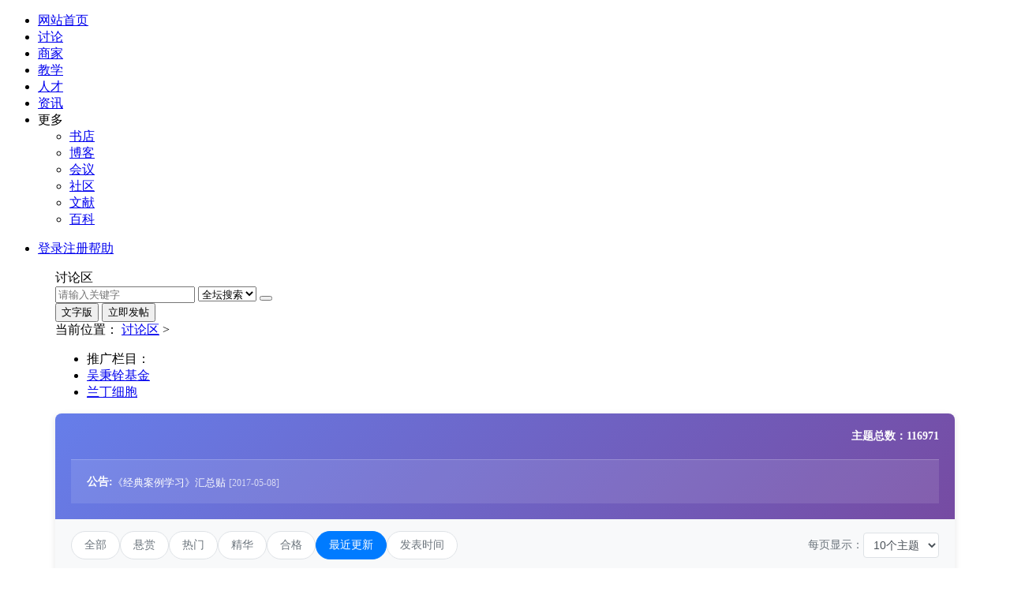

--- FILE ---
content_type: text/html; charset=UTF-8
request_url: http://bbs.ipathology.cn/category/view/post.html
body_size: 87473
content:

<!DOCTYPE html>
<html lang="zh-CN">
<head>
<meta charset="UTF-8">
<meta name="viewport" content="width=device-width, initial-scale=1.0">
<title> - 病理论坛 - 华夏病理网</title>
<meta name="robots" content="all" />
<meta name="description" content="专业讨论区，华夏病理网病理论坛" />
<meta name="keywords" content="病理论坛,病理社区,病理讨论," />
<meta name="Copyright" content="2006-2026 WWW.IPATHOLOGY.CN" />

<!-- CSS文件 -->
<link type="text/css" rel="stylesheet" href="https://www.ipathology.cn/templates/default/css/global.css" />
<link type="text/css" rel="stylesheet" href="https://www.ipathology.cn/templates/default/css/jquery_dialog.css" />
<link type="text/css" rel="stylesheet" href="https://www.ipathology.cn/templates/default/css/common.css" />
<link type="text/css" rel="stylesheet" href="https://www.ipathology.cn/templates/default/css/suggest.css" />
<link href="https://www.ipathology.cn/templates/default/bbs/css/newbbs.css" rel="stylesheet" type="text/css" />
<link href="https://www.ipathology.cn/templates/default/bbs/css/page.css" rel="stylesheet" type="text/css" />

<!-- JavaScript文件 -->
<script type="text/javascript" src="https://www.ipathology.cn/templates/default/js/jquery.js?t=1.7.2"></script>
<script type="text/javascript" src="https://www.ipathology.cn/templates/default/js/jquery_dialog.js"></script>
<script type="text/javascript" src="https://www.ipathology.cn/templates/default/js/ad_base.js"></script>
<script type="text/javascript" src="https://www.ipathology.cn/templates/default/js/common.js?t=1"></script>
<script type="text/javascript" src="https://www.ipathology.cn/templates/default/js/suggest.js"></script>
<script type="text/javascript" src="https://www.ipathology.cn/templates/default/js/jQselect.js"></script>
<script type="text/javascript" src="https://www.ipathology.cn/templates/default/bbs/js/common.js"></script>
<script type="text/javascript" src="https://www.ipathology.cn/templates/default/bbs/js/Util.js"></script>
<script type="text/javascript" src="https://www.ipathology.cn/templates/default/js/announcement.js"></script>

<style>
/* 宽度一致性修复 - 统一使用1140px */
.h_center {
    clear: both;
    margin: 8px auto;
    width: 1140px;
    position: relative;
    max-width: 1140px;
    padding: 0;
    box-sizing: content-box;
}

/* 强制覆盖所有相关元素的宽度 - 确保在所有缩放级别下保持一致 */
.head,
div.head,
.footer,
div.footer,
.h_center,
div.h_center,
.h_con,
div.h_con {
    width: 1140px !important;
    max-width: 1140px !important;
    margin: 8px auto !important;
    padding: 0 !important;
    box-sizing: content-box !important;
}

/* 论坛头部公告样式 */
.forum-notice {
    background: rgba(255,255,255,0.1);
    border-top: 1px solid rgba(255,255,255,0.2);
    padding: 15px 0;
    margin-top: 20px;
}

.notice-content {
    display: flex;
    align-items: center;
    gap: 15px;
}

.notice-label {
    font-weight: 600;
    color: white;
    white-space: nowrap;
    font-size: 14px;
}

.notice-label a {
    color: #ffeb3b;
    text-decoration: none;
}

.notice-label a:hover {
    color: #fff;
}

.notice-scroll {
    flex: 1;
    overflow: hidden;
    height: 25px;
    line-height: 25px;
}

.notice-scroll ul {
    list-style: none;
    margin: 0;
    padding: 0;
    height: 25px;
}

.notice-scroll li {
    height: 25px;
    line-height: 25px;
    white-space: nowrap;
    overflow: hidden;
    text-overflow: ellipsis;
}

.notice-scroll a {
    color: white;
    text-decoration: none;
    font-size: 13px;
}

.notice-scroll a:hover {
    color: #ffeb3b;
}

.notice-scroll .gray_text {
    color: rgba(255,255,255,0.7);
    font-size: 12px;
}

/* 现代化论坛容器 */
.forum-container {
    width: 100%;
    margin: 0;
    background: #fff;
    box-shadow: 0 2px 8px rgba(0,0,0,0.1);
    border-radius: 8px;
    overflow: hidden;
}

/* 内容包装器 - 提供统一的内边距 */
.forum-content-wrapper {
    padding: 0 20px;
}

/* 论坛头部 */
.forum-header {
    background: linear-gradient(135deg, #667eea 0%, #764ba2 100%);
    color: white;
    padding: 20px 0;
    position: relative;
    margin: 0;
}

.forum-title {
    font-size: 24px;
    font-weight: 600;
    margin-bottom: 10px;
    display: flex;
    align-items: center;
    justify-content: space-between;
}

.forum-stats {
    display: flex;
    align-items: center;
    gap: 15px;
    flex-wrap: wrap;
}

.stat-item {
    display: flex;
    align-items: center;
    gap: 8px;
    font-size: 14px;
}

.rating-section {
    display: flex;
    align-items: center;
    gap: 10px;
}

.handup-btn {
    background: rgba(255,255,255,0.2);
    border: 1px solid rgba(255,255,255,0.3);
    color: white;
    padding: 6px 12px;
    border-radius: 4px;
    cursor: pointer;
    transition: all 0.2s ease;
    font-size: 12px;
}

.handup-btn:hover {
    background: rgba(255,255,255,0.3);
    transform: translateY(-1px);
}

/* 导航过滤器 */
.forum-nav {
    background: #f8f9fa;
    padding: 15px 0;
    border-bottom: 1px solid #e9ecef;
    margin: 0;
    min-height: 60px;
}

.forum-nav .forum-content-wrapper {
    display: flex;
    justify-content: space-between;
    align-items: center;
    flex-wrap: nowrap;
    gap: 20px;
}

.nav-filters {
    display: flex;
    flex-wrap: wrap;
    gap: 15px;
    align-items: center;
    flex: 1;
    min-width: 0;
}

.filter-link {
    padding: 8px 16px;
    border-radius: 20px;
    text-decoration: none;
    color: #6c757d;
    background: white;
    border: 1px solid #dee2e6;
    transition: all 0.2s ease;
    font-size: 14px;
}

.filter-link:hover {
    color: #495057;
    border-color: #adb5bd;
    transform: translateY(-1px);
}

.filter-link.active {
    background: #007bff;
    color: white;
    border-color: #007bff;
}

/* 每页显示数量选择器 */
.pagesize-selector {
    display: flex !important;
    align-items: center !important;
    gap: 8px !important;
    white-space: nowrap !important;
    flex-shrink: 0 !important;
    min-width: 140px !important;
    flex-wrap: nowrap !important;
}

.pagesize-label {
    font-size: 14px !important;
    color: #6c757d !important;
    font-weight: 500 !important;
    white-space: nowrap !important;
    flex-shrink: 0 !important;
}

.pagesize-select {
    padding: 6px 8px !important;
    border: 1px solid #dee2e6 !important;
    border-radius: 4px !important;
    background: white !important;
    color: #495057 !important;
    font-size: 14px !important;
    cursor: pointer !important;
    transition: all 0.2s ease !important;
    outline: none !important;
    min-width: 80px !important;
    flex-shrink: 0 !important;
    white-space: nowrap !important;
}

.pagesize-select:hover {
    border-color: #adb5bd;
}

.pagesize-select:focus {
    border-color: #007bff;
    box-shadow: 0 0 0 2px rgba(0,123,255,0.2);
}

/* 版主信息 */
.moderator-info {
    background: #e3f2fd;
    padding: 15px 0;
    border-left: 4px solid #2196f3;
    margin: 0;
}

.moderator-info .forum-content-wrapper {
    padding: 0 20px;
}

.moderator-info .label {
    font-weight: 600;
    color: #1976d2;
    margin-right: 8px;
}

/* 主题列表 */
.topic-list {
    padding: 0;
    margin: 0;
    background: #f8f9fa;
}

.topic-list .forum-content-wrapper {
    padding: 0 20px;
}

.section-title {
    font-size: 16px;
    font-weight: 600;
    color: #333;
    margin: 20px -20px 15px -20px;
    padding: 12px 20px;
    border-bottom: 3px solid #007bff;
    background: linear-gradient(135deg, #f8f9fa 0%, #e9ecef 100%);
    border-radius: 6px 6px 0 0;
    box-shadow: 0 2px 4px rgba(0,0,0,0.1);
    position: relative;
}

.section-title::before {
    content: '';
    position: absolute;
    left: 0;
    top: 0;
    bottom: 0;
    width: 4px;
    background: #007bff;
    border-radius: 6px 0 0 0;
}

.section-title:first-child {
    margin-top: 0;
}

.topic-item {
    display: flex;
    padding: 15px 0;
    border-bottom: 2px solid #e9ecef;
    transition: all 0.2s ease;
    position: relative;
    background: white;
    margin: 0 -20px 3px -20px;
    border-radius: 4px;
    box-shadow: 0 1px 3px rgba(0,0,0,0.05);
}

.topic-item:hover {
    background: #f8f9fa;
    transform: translateX(5px);
    box-shadow: 0 2px 8px rgba(0,0,0,0.1);
}

.topic-item:last-child {
    border-bottom: 2px solid #e9ecef;
}

/* 置顶主题特殊样式 - 低调版本 */
.topic-item.pinned {
    background: linear-gradient(135deg, #fafafa 0%, #f5f5f5 100%);
    border-left: 2px solid #bdbdbd;
    border-bottom: 2px solid #e0e0e0;
    position: relative;
    box-shadow: 0 1px 2px rgba(0, 0, 0, 0.1);
}

.topic-item.pinned .topic-content {
    padding-left: 33px; /* 减少左侧内边距以补偿边框宽度 */
}

.topic-item.pinned::before {
    content: "📌";
    position: absolute;
    top: 12px;
    left: 24px;
    font-size: 12px;
    color: #757575;
    background: white;
    padding: 1px 3px;
    border-radius: 50%;
    box-shadow: 0 1px 2px rgba(0,0,0,0.1);
    z-index: 1;
    opacity: 0.7;
}

.topic-item.pinned:hover {
    background: linear-gradient(135deg, #f0f0f0 0%, #fafafa 100%);
    transform: translateX(3px);
    box-shadow: 0 2px 6px rgba(0, 0, 0, 0.15);
}

.topic-item.pinned .topic-title {
    color: #424242;
    font-weight: 500;
}

.topic-item.pinned .topic-title:hover {
    color: #1976d2;
}

/* 锁定主题特殊样式 */
.topic-item.locked {
    background: linear-gradient(135deg, #fafafa 0%, #f5f5f5 100%);
    border-left: 4px solid #757575;
    border-bottom: 2px solid #bdbdbd;
    opacity: 0.8;
}

.topic-item.locked .topic-content {
    padding-left: 31px; /* 减少左侧内边距以补偿边框宽度 */
}

.topic-item.locked::before {
    content: "🔒";
    position: absolute;
    top: 12px;
    left: 24px;
    font-size: 14px;
    color: #757575;
    background: white;
    padding: 2px 4px;
    border-radius: 50%;
    box-shadow: 0 1px 2px rgba(0,0,0,0.1);
    z-index: 1;
}

.topic-item.locked .topic-title {
    color: #757575;
}

.topic-item.locked:hover {
    background: linear-gradient(135deg, #f0f0f0 0%, #fafafa 100%);
}

.topic-content {
    flex: 1;
    min-width: 0;
    padding-left: 35px;
}

.topic-title {
    font-size: 16px;
    font-weight: 500;
    color: #333;
    text-decoration: none;
    display: block;
    margin-bottom: 8px;
    line-height: 1.4;
}

.topic-title:hover {
    color: #007bff;
}

.topic-header {
    display: flex;
    justify-content: space-between;
    align-items: flex-start;
    gap: 15px;
    margin-bottom: 8px;
}

.topic-header-left {
    flex: 1;
    min-width: 0;
}

.topic-header-right {
    flex-shrink: 0;
    min-width: 120px;
    margin-right: 20px;
}

.topic-meta {
    display: flex;
    justify-content: space-between;
    align-items: center;
    gap: 15px;
    color: #6c757d;
    font-size: 13px;
}

.topic-meta-left {
    display: flex;
    align-items: center;
    gap: 15px;
    flex: 1;
}

.author-info, .last-reply-info {
    display: flex;
    align-items: center;
    gap: 8px;
    flex-wrap: wrap;
}

.meta-label {
    font-weight: 500;
    color: #495057;
}

.topic-stats {
    display: flex;
    align-items: center;
    gap: 15px;
    min-width: 120px;
    justify-content: flex-end;
    margin-right: 20px;
}

.stat-badge {
    display: flex;
    align-items: center;
    gap: 5px;
    padding: 5px 10px;
    background: linear-gradient(135deg, #f8f9fa 0%, #e9ecef 100%);
    border-radius: 15px;
    font-size: 13px;
    color: #495057;
    font-weight: 500;
    border: 1px solid #dee2e6;
    box-shadow: 0 1px 3px rgba(0,0,0,0.1);
    transition: all 0.2s ease;
}

.stat-badge:hover {
    transform: translateY(-1px) scale(1.02);
    box-shadow: 0 3px 10px rgba(0,0,0,0.15);
    background: linear-gradient(135deg, #e9ecef 0%, #dee2e6 100%);
    border-color: #adb5bd;
}

/* 图片预览 */
.image-preview {
    display: flex;
    flex-wrap: wrap;
    gap: 10px;
    margin-top: 10px;
    align-items: center;
}

.preview-img {
    width: 100px;
    height: 75px;
    object-fit: cover;
    border-radius: 8px;
    border: 1px solid #e0e0e0;
    box-shadow: 0 2px 8px rgba(0,0,0,0.08);
    cursor: pointer;
    transition: transform 0.2s, box-shadow 0.2s;
    background: #fafafa;
}

.preview-img:hover {
    transform: scale(1.08);
    box-shadow: 0 6px 24px rgba(0,0,0,0.18);
    z-index: 2;
}

/* 整洁的分页容器 */
.paging, .pagination-container {
    padding: 15px;
    text-align: center;
    background: #f8f9fa;
    border-top: 1px solid #e9ecef;
}

/* 分页信息 */
.pagination-info {
    margin-bottom: 12px;
    text-align: center;
}

.page-info {
    font-size: 13px;
    color: #666;
    background: white;
    padding: 8px 15px;
    border-radius: 15px;
    border: 1px solid #ddd;
    display: inline-block;
    line-height: 1.4;
}

.pagination-wrapper {
    display: block;
    text-align: center;
}

/* 整洁的分页样式 - 保持原有蓝色主题 */
div.page { 
    margin: 0 auto; 
    width: 100%; 
    clear: both; 
    text-align: center; 
    padding: 0;
    line-height: 1.5;
    display: flex;
    justify-content: center;
    align-items: center;
    flex-wrap: wrap;
    gap: 2px;
}

/* 分页按钮设计 */
div.page a, div.page b, div.page em { 
    padding: 6px 10px; 
    display: inline-block; 
    border: 1px solid #ccc; 
    background: white; 
    color: #296cb3; 
    text-decoration: none;
    font-size: 13px;
    min-width: 28px;
    text-align: center;
    box-sizing: border-box;
    flex-shrink: 0;
}

/* 不可用状态 */
div.page em { 
    color: #999; 
    font-style: normal;
    background: #f5f5f5;
    border-color: #ddd;
}

/* 悬停效果 - 保持原有橙色悬停 */
div.page a:hover { 
    border: 1px solid #000; 
    text-decoration: none; 
    background: #f1f1f1; 
    color: #ff9900;
}

/* 当前页高亮 - 保持原有蓝色 */
div.page b { 
    background: #296cb3; 
    color: white; 
    border: 1px solid #296cb3;
    font-weight: bold;
}

div.page a span, div.page em span {
    font-family: "宋体", Arial, sans-serif; 
}

/* 跳转区域 */
div.page .gopagenum {
    border: 1px solid #ccc; 
    width: 40px; 
    padding: 6px 4px;
    font-size: 13px;
    text-align: center;
    outline: none;
    background: white;
    box-sizing: border-box;
    display: inline-block;
    flex-shrink: 0;
}

div.page .gopagenum:focus {
    border-color: #296cb3;
}

/* 跳转按钮 */
div.page .gopagebtn {
    background: #296cb3;
    color: white;
    border: 1px solid #296cb3;
    padding: 6px 12px;
    cursor: pointer;
    font-size: 13px;
    text-decoration: none;
    display: inline-block;
    box-sizing: border-box;
    flex-shrink: 0;
}

div.page .gopagebtn:hover {
    background: #1a5490;
    border-color: #1a5490;
}

/* 页面信息文字 */
div.page span {
    font-size: 13px;
    color: #666;
    white-space: nowrap;
    display: inline-block;
    flex-shrink: 0;
}

/* 修复清除浮动 - 保持兼容性 */
div.page:after,
div.page dl:after {
    content: "";
    display: table;
    clear: both;
}

/* 响应式分页设计 */
@media (max-width: 768px) {
    .paging, .pagination-container {
        padding: 20px 15px;
    }
    
    .page-info {
        font-size: 13px;
        padding: 8px 16px;
    }
    
    div.page {
        padding: 10px 0;
    }
    
    div.page dl {
        flex-direction: column;
        gap: 15px;
        text-align: center;
    }
    
    div.page dt, div.page dd {
        text-align: center;
        margin: 0;
    }
    
    div.page a, div.page b, div.page em {
        padding: 10px 12px;
        margin: 0 2px;
        font-size: 16px;
        min-width: 40px;
    }
    
    div.page .gopagenum {
        width: 50px;
        padding: 10px 6px;
        font-size: 16px;
    }
    
    div.page .gopagebtn {
        padding: 10px 20px;
        font-size: 16px;
    }
}

@media (max-width: 480px) {
    div.page a, div.page b, div.page em {
        padding: 8px 10px;
        margin: 0 1px;
        font-size: 14px;
        min-width: 32px;
    }
    
    div.page .gopagenum {
        width: 45px;
        padding: 8px 4px;
        font-size: 14px;
    }
    
    div.page .gopagebtn {
        padding: 8px 16px;
        font-size: 14px;
    }
}

/* 响应式设计 */
@media (max-width: 1180px) {
    .h_center,
    div.h_center,
    .head,
    div.head,
    .footer,
    div.footer,
    .h_con,
    div.h_con {
        width: 100% !important;
        max-width: 100% !important;
        padding: 0 20px !important;
        box-sizing: border-box !important;
    }
    
    .forum-container {
        border-radius: 0 !important;
        max-width: 100% !important;
    }
    
    .nav-filters {
        gap: 10px;
    }
    
    .filter-link {
        padding: 6px 12px;
        font-size: 13px;
    }
}

@media (max-width: 1024px) {
    .forum-nav .forum-content-wrapper {
        gap: 15px;
    }
    
    .nav-filters {
        gap: 8px;
    }
    
    .filter-link {
        padding: 5px 10px;
        font-size: 12px;
    }
    
    .pagesize-selector {
        min-width: 120px !important;
        flex-shrink: 0 !important;
    }
    
    .pagesize-select {
        min-width: 70px !important;
        font-size: 12px !important;
    }
}

@media (max-width: 768px) {
    .h_center,
    div.h_center,
    .head,
    div.head,
    .footer,
    div.footer,
    .h_con,
    div.h_con {
        width: 100% !important;
        padding: 0 15px !important;
        box-sizing: border-box !important;
    }
    
    .forum-container {
        max-width: 100% !important;
    }
    
    .forum-container {
        margin: 0;
        border-radius: 0;
    }
    
    .forum-header {
        padding: 15px;
    }
    
    .forum-title {
        font-size: 20px;
        flex-direction: column;
        align-items: flex-start;
        gap: 10px;
    }
    
    .forum-stats {
        flex-direction: column;
        align-items: flex-start;
    }
    
    .forum-notice {
        padding: 10px 0;
        margin-top: 15px;
    }
    
    .notice-content {
        flex-direction: column;
        align-items: flex-start;
        gap: 10px;
    }
    
    .notice-scroll {
        width: 100%;
    }
    
    .forum-nav .forum-content-wrapper {
        flex-direction: column;
        align-items: stretch;
        gap: 15px;
    }
    
    .nav-filters {
        flex-direction: column;
        gap: 10px;
    }
    
    .pagesize-selector {
        justify-content: center !important;
        flex-shrink: 0 !important;
        min-width: 160px !important;
        margin: 0 auto !important;
    }
    
    .topic-item {
        flex-direction: column;
        gap: 10px;
    }
    
    .topic-stats {
        justify-content: flex-start;
        min-width: auto;
    }
    
    .topic-meta {
        gap: 5px;
    }
    
    .author-info, .last-reply-info {
        flex-direction: column;
        align-items: flex-start;
        gap: 5px;
    }
    
    .image-preview {
        justify-content: center;
    }
}

/* 图标样式 - 更醒目的设计 */
.icon {
    width: 18px;
    height: 18px;
    display: inline-block;
    vertical-align: middle;
    font-size: 16px;
    margin-right: 4px;
}

.icon-views:before { 
    content: "👁️"; 
    color: #1976d2;
    text-shadow: 0 1px 2px rgba(25, 118, 210, 0.3);
}
.icon-replies:before { 
    content: "💬"; 
    color: #388e3c;
    text-shadow: 0 1px 2px rgba(56, 142, 60, 0.3);
}
.icon-time:before { 
    content: "🕐"; 
    color: #f57c00;
    text-shadow: 0 1px 2px rgba(245, 124, 0, 0.3);
}
.icon-user:before { 
    content: "👤"; 
    color: #7b1fa2;
    text-shadow: 0 1px 2px rgba(123, 31, 162, 0.3);
}

/* 图片模态框 */
.image-modal {
    position: fixed;
    top: 0;
    left: 0;
    width: 100%;
    height: 100%;
    background: rgba(0,0,0,0.8);
    z-index: 9999;
    display: flex;
    align-items: center;
    justify-content: center;
}

.image-modal img {
    max-width: 90%;
    max-height: 90%;
    border-radius: 8px;
}

.image-modal .close-btn {
    position: absolute;
    top: 20px;
    right: 20px;
    color: white;
    font-size: 24px;
    cursor: pointer;
    width: 30px;
    height: 30px;
    display: flex;
    align-items: center;
    justify-content: center;
    background: rgba(0,0,0,0.5);
    border-radius: 50%;
}

/* 兼容旧版样式 */
.Top_Subject_list {
    margin-bottom: 10px;
}

.bbs_list {
    margin-bottom: 10px;
}

.bbs_list_img {
    display: inline-block;
    margin-right: 5px;
}

.bbs_list_img img {
    width: 60px;
    height: 45px;
    object-fit: cover;
    border-radius: 4px;
    border: 1px solid #dee2e6;
}

.image-preview {
    display: flex;
    flex-wrap: wrap;
    gap: 10px;
    margin-top: 10px;
    align-items: center;
}

.preview-img {
    width: 100px;
    height: 75px;
    object-fit: cover;
    border-radius: 8px;
    border: 1px solid #e0e0e0;
    box-shadow: 0 2px 8px rgba(0,0,0,0.08);
    cursor: pointer;
    transition: transform 0.2s, box-shadow 0.2s;
    background: #fafafa;
}

.preview-img:hover {
    transform: scale(1.08);
    box-shadow: 0 6px 24px rgba(0,0,0,0.18);
    z-index: 2;
}

@media (max-width: 768px) {
    .image-preview {
        gap: 6px;
    }
    .preview-img {
        width: 70px;
        height: 52px;
    }
}
@media (max-width: 480px) {
    .image-preview {
        gap: 4px;
    }
    .preview-img {
        width: 48px;
        height: 36px;
    }
}
</style>

<script>
// 移动端检测和跳转
if (navigator.userAgent.match(/(iPhone|iPod|Android|ios)/i)) {
    location.replace("http://wap.ipathology.cn/bbs/?p=main");
}

var star = 0;
$(function(){
    // 公告滚动效果
    if ($('#sl_cen').length > 0) {
        if (typeof $.fn.cycle === 'function') {
            $('#sl_cen').cycle({
                fx: 'scrollHorz',
                speed: 0,
                randomizeEffects: true,
                timeout: 2000,
                cleartype: true,
                cleartypeNoBg: true,
            });
        } else {
            // 简单的滚动效果作为备选
            var $items = $('#sl_cen li');
            var current = 0;
            
            if ($items.length > 1) {
                $items.hide().eq(0).show();
                
                setInterval(function() {
                    $items.eq(current).fadeOut(300, function() {
                        current = (current + 1) % $items.length;
                        $items.eq(current).fadeIn(300);
                    });
                }, 3000);
            }
        }
    }
    
    // 推荐功能
    $('.handup-btn').bind('click',function(){
        star = 1;
        saveurl = "/member/addpoll/channelid/6/aid//type/3.html";
        var href = window.location.href;
        if(getCookieValue('[99pKfDu6eyAnqmj]') == "" || getCookieValue('[99pKfDu7myBnLej]') == "") {
            window.location.href="http://my.ipathology.net/login?return="+href;
            return;
        }
        submitPollStar();
    });
    
    // 图片预览功能（多图切换，参考detail.php体验）
    $('.image-preview').each(function(){
        var $container = $(this);
        var $imgs = $container.find('.preview-img');
        $imgs = $($imgs); // 强制jQuery对象，兼容低版本jQuery
        $imgs.off('click').on('click', function(e){
            e.stopPropagation();
            var imgList = [];
            function getBigImgUrl(url) {
                // 去掉@200w及其后缀，或?及其后缀
                return url.replace(/(@\d+w)?(\?.*)?$/, '');
            }
            $imgs.each(function(){
                var src = $(this).attr('src');
                // 强制https
                if(src.indexOf('http://') === 0) src = src.replace('http://', 'https://');
                // 转为大图
                src = getBigImgUrl(src);
                imgList.push(src);
            });
            var idx = $imgs.index(this);
            showImageGallery(imgList, idx);
        });
    });
    
    // 平滑滚动
    $('a[href^="#"]').bind('click', function(e) {
        e.preventDefault();
        var target = $(this.getAttribute('href'));
        if (target.length) {
            $('html, body').animate({
                scrollTop: target.offset().top - 20
            }, 500);
        }
    });
    
    // 搜索快捷键
    $(document).bind('keydown', function(e) {
        if (e.ctrlKey && e.keyCode === 75) { // Ctrl+K
            e.preventDefault();
            var searchInput = $('#search-input');
            if (searchInput.length) {
                searchInput.focus();
            }
        }
    });
});

// 图片模态框
function showImageModal(src) {
    var modal = $('<div class="image-modal"><img src="' + src + '"><div class="close-btn">×</div></div>');
    modal.css({
        'display': 'flex',
        'align-items': 'center',
        'justify-content': 'center'
    });
    modal.find('img').css({
        'max-width': '90vw',
        'max-height': '90vh',
        'border-radius': '10px',
        'box-shadow': '0 8px 32px rgba(0,0,0,0.25)'
    });
    modal.find('.close-btn').css({
        'position': 'absolute',
        'top': '20px',
        'right': '20px',
        'color': '#fff',
        'font-size': '28px',
        'cursor': 'pointer',
        'background': 'rgba(0,0,0,0.4)',
        'border-radius': '50%',
        'width': '40px',
        'height': '40px',
        'display': 'flex',
        'align-items': 'center',
        'justify-content': 'center'
    });
    modal.bind('click', function(e) {
        if (e.target === this || $(e.target).hasClass('close-btn')) {
            modal.remove();
        }
    });
    $('body').append(modal);
}

// 多图大图预览（左右切换，ESC/遮罩关闭）
function showImageGallery(imgList, startIdx) {
    var cur = startIdx || 0;
    var modal = $('<div class="image-modal"><div class="imgbox"><img src="'+imgList[cur]+'" style="max-width:90vw;max-height:90vh;border-radius:10px;box-shadow:0 8px 32px rgba(0,0,0,0.25)"></div><div class="close-btn">×</div><div class="arrow arrow-left">&#8592;</div><div class="arrow arrow-right">&#8594;</div></div>');
    modal.css({display:'flex','align-items':'center','justify-content':'center'});
    modal.find('.close-btn').css({position:'absolute',top:'20px',right:'20px',color:'#fff','font-size':'28px',cursor:'pointer','background':'rgba(0,0,0,0.4)','border-radius':'50%','width':'40px','height':'40px','display':'flex','align-items':'center','justify-content':'center','z-index':2});
    modal.find('.arrow').css({position:'absolute',top:'50%','font-size':'40px',color:'#fff','background':'rgba(0,0,0,0.2)','border-radius':'50%','width':'48px','height':'48px','display':'flex','align-items':'center','justify-content':'center','cursor':'pointer','user-select':'none','z-index':2,'margin-top':'-24px'});
    modal.find('.arrow-left').css({left:'30px'});
    modal.find('.arrow-right').css({right:'30px'});
    modal.find('.imgbox').css({'display':'flex','align-items':'center','justify-content':'center','min-width':'300px','min-height':'200px'});
    function show(idx){
        cur = (idx+imgList.length)%imgList.length;
        modal.find('img').attr('src', imgList[cur]);
    }
    modal.find('.close-btn').on('click',function(){modal.remove();});
    modal.on('click',function(e){if(e.target===this)modal.remove();});
    modal.find('.arrow-left').on('click',function(e){e.stopPropagation();show(cur-1);});
    modal.find('.arrow-right').on('click',function(e){e.stopPropagation();show(cur+1);});
    $(document).on('keydown.imageModal',function(e){
        if($('.image-modal').length===0)return;
        if(e.key==='Escape'){modal.remove();}
        if(e.key==='ArrowLeft'){show(cur-1);}
        if(e.key==='ArrowRight'){show(cur+1);}
    });
    modal.on('remove',function(){$(document).off('keydown.imageModal');});
    $('body').append(modal);
}

// 错误图片处理
function nofind(event) {
    var img = event.target;
    img.style.display = 'none';
    img.onerror = null;
}

// 改变每页显示数量
function changePageSize(pagesize) {
    var currentUrl = window.location.href;
    var baseUrl = currentUrl.split('?')[0];
    var params = [];
    
    // 获取当前URL参数
    var urlParams = window.location.search.substring(1);
    if (urlParams) {
        var pairs = urlParams.split('&');
        for (var i = 0; i < pairs.length; i++) {
            var pair = pairs[i].split('=');
            var key = decodeURIComponent(pair[0]);
            var value = decodeURIComponent(pair[1] || '');
            
            // 跳过page参数（重置到第一页）和pagesize参数（将被新值替换）
            if (key !== 'page' && key !== 'pagesize') {
                params.push(key + '=' + encodeURIComponent(value));
            }
        }
    }
    
    // 添加新的pagesize参数
    params.push('pagesize=' + pagesize);
    params.push('page=1');
    
    // 构建新URL
    var newUrl = baseUrl + '?' + params.join('&');
    window.location.href = newUrl;
}
</script>
</head>
<body>



<div class="nav">
        <div class="nav-con">
            <ul class="nav-l left line">
                <li class="icon_left"><a href="http://www.ipathology.cn/" class="home">网站首页</a></li>
                <li><a href="http://bbs.ipathology.cn/" target="_blank">讨论</a></li>
                <li><a href="http://product.ipathology.cn/" target="_blank">商家</a></li>
                <li><a href="http://teach.ipathology.cn/" target="_blank">教学</a></li>
                <li><a href="http://jobs.ipathology.cn/" target="_blank">人才</a></li>
                <li><a href="http://news.ipathology.cn/" target="_blank">资讯</a></li>
                <li class="icon_right"><a>更多</a>
                    <ul class="pull-down">
                        <li><a href="http://book.ipathology.cn/" target="_blank">书店</a></li>
                        <li><a href="http://user.ipathology.cn/" target="_blank">博客</a></li>
                        <li><a href="http://meeting.ipathology.cn/" target="_blank">会议</a></li>
                        <li><a href="http://community.ipathology.cn/" target="_blank">社区</a></li>
                        <li><a href="http://literature.ipathology.cn/" target="_blank">文献</a></li>
                        <li><a href="http://baike.ipathology.cn/" target="_blank">百科</a></li>
                    </ul>
                </li>
            </ul>
            <ul class="nav-r right" >             
                <li><script type="text/javascript" src="/member/checkpower/operate/userpanel.html"></script></li>
            </ul>
        </div>
</div><script type="text/javascript">

$(function(){

    var timeoutHandle = 1000;
    $('.quick_switch').hover(
        function(){
            window.clearTimeout(timeoutHandle);
            $('.bbsNav').show();
        },
        function(){
            window.clearTimeout(timeoutHandle);
            timeoutHandle = window.setTimeout(function(){
                $('.bbsNav').hide();},300
            );
        }
    );

});
</script>
<!--结束头文件-->
<div class="head clearfix">
    <div class="head-top clearfix">
        <div class="head-logo left">
            <div class="log-img" onclick="window.open('http://www.ipathology.cn/')"> </div>
            <span>讨论区</span>
            <div class="quick_switch">
                <a href="###" id="quick_switch"></a>
                <div class="bbsNav" style="display:none;">
                    <ul>
                        <li class="border">
                                                    <dl class="clear_div h_class">
                                <dt><a href="https://bbs.ipathology.cn/category/xitong.html">系统病理</a></dt>
                                <dd><a href="https://bbs.ipathology.cn/category/ynhj.html" title="疑难罕见">疑难罕见</a>|<a href="https://bbs.ipathology.cn/category/jdbl.html" title="经典病例">经典病例</a>|<a href="https://bbs.ipathology.cn/category/bdbl.html" title="冰冻病理">冰冻病理</a></dd><dd><a href="https://bbs.ipathology.cn/category/bljc.html" title="病理基础">病理基础</a>|<a href="https://bbs.ipathology.cn/category/blys.html" title="病理艺术">病理艺术</a>|<a href="https://bbs.ipathology.cn/category/fybl.html" title="法医病理">法医病理</a></dd>                            </dl>
                                                    <dl class="clear_div h_class">
                                <dt><a href="https://bbs.ipathology.cn/category/zhuanke.html">专科病理</a></dt>
                                <dd><a href="https://bbs.ipathology.cn/category/tjbl.html" title="头颈病理">头颈病理</a>|<a href="https://bbs.ipathology.cn/category/sjbl.html" title="神经病理">神经病理</a>|<a href="https://bbs.ipathology.cn/category/xbbl.html" title="胸肺病理">胸肺病理</a></dd><dd><a href="https://bbs.ipathology.cn/category/xhbl.html" title="消化系统">消化系统</a>|<a href="https://bbs.ipathology.cn/category/gdbl.html" title="肝胆胰病理">肝胆胰病</a>|<a href="https://bbs.ipathology.cn/category/nfmbl.html" title="内分泌病理">内分泌病</a></dd><dd><a href="https://bbs.ipathology.cn/category/nxsz.html" title="男性生殖">男性生殖</a>|<a href="https://bbs.ipathology.cn/category/mlxt.html" title="泌尿系统">泌尿系统</a>|<a href="https://bbs.ipathology.cn/category/nvxsz.html" title="女性生殖">女性生殖</a></dd><dd><a href="https://bbs.ipathology.cn/category/rxbl.html" title="乳腺病理">乳腺病理</a>|<a href="https://bbs.ipathology.cn/category/lbzz.html" title="淋巴组织">淋巴组织</a>|<a href="https://bbs.ipathology.cn/category/xyxbx.html" title="血液病理">血液病理</a></dd><dd><a href="https://bbs.ipathology.cn/category/rzzyg.html" title="软组织病理">软组织病</a>|<a href="https://bbs.ipathology.cn/category/gtbl.html" title="骨组织病理">骨组织病</a>|<a href="https://bbs.ipathology.cn/category/ekbl.html" title="儿科病理">儿科病理</a></dd><dd><a href="https://bbs.ipathology.cn/category/pfbl.html" title="皮肤病理">皮肤病理</a>|<a href="https://bbs.ipathology.cn/category/lmpfbl.html" title="励民皮肤">励民皮肤</a>|<a href="https://bbs.ipathology.cn/category/yxcb.html" title="炎性肠病">炎性肠病</a></dd>                            </dl>
                                                    <dl class="clear_div h_class">
                                <dt><a href="https://bbs.ipathology.cn/category/xibao.html">细胞病理</a></dt>
                                <dd><a href="https://bbs.ipathology.cn/category/gjxbx.html" title="宫颈细胞学">宫颈细胞</a>|<a href="https://bbs.ipathology.cn/category/ccxbx.html" title="穿刺细胞学">穿刺细胞</a>|<a href="https://bbs.ipathology.cn/category/tlxbx.html" title="脱落细胞学">脱落细胞</a></dd>                            </dl>
                        </li><li class="border">                            <dl class="clear_div h_class">
                                <dt><a href="https://bbs.ipathology.cn/category/dupian.html">读片讨论</a></dt>
                                <dd><a href="https://bbs.ipathology.cn/category/rxbltx.html" title="乳腺病理通讯">乳腺病理</a>|<a href="https://bbs.ipathology.cn/category/sstp.html" title="省市读片">省市读片</a>|<a href="https://bbs.ipathology.cn/category/yjdp.html" title="有奖读片">有奖读片</a></dd><dd><a href="https://bbs.ipathology.cn/category/budui.html" title="驻京部队医院读片">驻京部队</a>|<a href="https://bbs.ipathology.cn/category/wechat.html" title="微信病例">微信病例</a>                            </dl>
                                                    <dl class="clear_div h_class">
                                <dt><a href="https://bbs.ipathology.cn/category/bingli.html">病理技术</a></dt>
                                <dd><a href="https://bbs.ipathology.cn/category/cgjs.html" title="常规技术">常规技术</a>|<a href="https://bbs.ipathology.cn/category/myzh.html" title="免疫组化">免疫组化</a>|<a href="https://bbs.ipathology.cn/category/fzbl.html" title="分子病理">分子病理</a></dd>                            </dl>
                                                    <dl class="clear_div h_class">
                                <dt><a href="https://bbs.ipathology.cn/category/xueshu.html">学术交流</a></dt>
                                <dd><a href="https://bbs.ipathology.cn/category/jxzl.html" title="招生进修">招生进修</a>|<a href="https://bbs.ipathology.cn/category/gjjl.html" title="国际交流">国际交流</a>|<a href="https://bbs.ipathology.cn/category/kszd.html" title="考试指导">考试指导</a></dd><dd><a href="https://bbs.ipathology.cn/category/zyyy.html" title="专业外语">专业外语</a>|<a href="https://bbs.ipathology.cn/category/xszm.html" title="学科建设">学科建设</a>|<a href="https://bbs.ipathology.cn/category/upmc.html" title="UPMC病理系">UPMC</a></dd><dd><a href="https://bbs.ipathology.cn/category/gjztc.html" title="国际直通车">国际直通</a>                            </dl>
                        </li><li>                            <dl class="clear_div h_class">
                                <dt><a href="https://bbs.ipathology.cn/category/tuiguan.html">推广专栏</a></dt>
                                <dd><a href="https://bbs.ipathology.cn/category/abpxbx.html" title="安必平细胞学">安必平细</a>|<a href="https://bbs.ipathology.cn/category/wbqjj.html" title="吴秉铨基金">吴秉铨基</a>|<a href="https://bbs.ipathology.cn/category/ldxbDNA.html" title="兰丁AI云诊断">兰丁AI</a></dd><dd><a href="https://bbs.ipathology.cn/category/xshy.html" title="桂林会议">桂林会议</a>|<a href="https://bbs.ipathology.cn/category/ythy.html" title="八周年庆典">八周年庆</a>|<a href="https://bbs.ipathology.cn/category/qdzw.html" title="庆典征文">庆典征文</a></dd><dd><a href="https://bbs.ipathology.cn/category/jstg.html" title="商家活动">商家活动</a>|<a href="https://bbs.ipathology.cn/category/wxzhw.html" title="文章投稿">文章投稿</a>|<a href="https://bbs.ipathology.cn/category/trsm.html" title="咨询会诊">咨询会诊</a></dd>                            </dl>
                                                    <dl class="clear_div h_class">
                                <dt><a href="https://bbs.ipathology.cn/category/help.html">帮助管理</a></dt>
                                <dd><a href="https://bbs.ipathology.cn/category/qzdy.html" title="求助答疑">求助答疑</a>|<a href="https://bbs.ipathology.cn/category/bwgl.html" title="版务管理">版务管理</a>|<a href="https://bbs.ipathology.cn/category/wzgl.html" title="网站管理">网站管理</a></dd>                            </dl>
                                                </li>
                    </ul>
                </div>
            </div>
        </div>
        <div class="head-top-r right">
            <div class="search">
                <form name="searchform" id="searchform" method="get" target="_blank" action="/channel/search.html">
                <input type="hidden" name="channel" value="bbs" />
                    <input type='text' placeholder='请输入关键字' id="searchtext" name="tag" autocomplete="off" >
                        <select class="selectbox" name="sortid">
                        <option value="0" selected="selected">全坛搜索 </option>
                                                <option value="5">系统病理</option>
                                                <option value="6">专科病理</option>
                                                <option value="7">细胞病理</option>
                                                <option value="8">读片讨论</option>
                                                <option value="9">病理技术</option>
                                                <option value="10">学术交流</option>
                                                <option value="11">推广专栏</option>
                                                <option value="12">帮助管理</option>
                                                <option value="53">文娱讨论</option>
                                                <option value="54">自建讨论</option>
                                                </select>
                    <button type="submit" class="search-btn"></button>
                </form>
            </div>
            <button class='post-word' onclick='Transform();'>文字版</button>
            <button class="post-message" onclick="window.location.href='http://bbs2.ipathology.cn/?p=bbs/postBbs&name=bbs&category=0';">立即发帖</button>
        </div>
    </div>
    <div class="head-bot">
        <div class="current-posi">
            <span class="font_b">当前位置：</span>
                <a href="https://bbs.ipathology.cn/">讨论区</a>
                    &gt;        </div>
        <ul class="generalize">
            <li>推广栏目：</li>
            <!-- <li>
                <a href="http://bbs.ipathology.cn/category/abpxbx.html">安必平细胞学</a>
            </li> -->
           <!--  <li>
                <a href="http://bbs.ipathology.cn/category/dnjy.html">迪诺基因</a>
            </li> -->
            <li>
                <a href="http://bbs.ipathology.cn/category/wbqjj.html">吴秉铨基金</a>
            </li>
            <li>
                <a href="http://bbs.ipathology.cn/category/ldxbDNA.html">兰丁细胞</a>
            </li>
        </ul>
    </div>
    <div class="banner">
        <div class="banner_img"></div> 
        <script type="text/javascript" src="/templates/default/bbs/js/Util.js"></script>
        <script type="text/javascript">
        $(document).ready(function(){

            $(".banner_img").click(function(){
                window.open("https://www.med100.cn/login");
            });
        });
        </script>
    </div>
</div><!--结束头文件下-->

<div class="clear_div h_center">
    <div class="forum-container">
        <!-- 论坛头部 -->
        <div class="forum-header">
            <div class="forum-content-wrapper">
                <div class="forum-title">
                <span></span>
                <div class="forum-stats">
                    <div class="stat-item">
                        <span>主题总数：116971</span>
                    </div>
                    
                                    </div>
            </div>
            
            <!-- 公告部分 -->
            <div class="forum-notice">
                <div class="forum-content-wrapper">
                    <div class="notice-content">
                        <div class='notice-label'>公告:</div>                        <div class="notice-scroll">
                            <ul id="sl_cen">
                                                                <li><a href="/member/forum/operate/announce/type/view/id/54.html" title="查看公告" class="viewNotice">《经典案例学习》汇总贴</a>&nbsp;<span class="gray_text">[2017-05-08]</span></li>
                                                                <li><a href="/member/forum/operate/announce/type/view/id/37.html" title="查看公告" class="viewNotice">上传病例基本要求</a>&nbsp;<span class="gray_text">[2012-04-11]</span></li>
                                                            </ul>
                        </div>
                    </div>
                </div>
            </div>
            </div>
        </div>

        <!-- 导航过滤器 -->
        <div class="forum-nav">
            <div class="forum-content-wrapper">
            <div class="nav-filters">
                <a href="https://bbs.ipathology.cn/category/view/all/pagesize/10.html" 
                   class="filter-link " title="全部帖子">全部</a>
                
                <a href="https://bbs.ipathology.cn/category/view/reward/pagesize/10.html" 
                   class="filter-link " title="本栏目悬赏帖">悬赏</a>
                
                <a href="https://bbs.ipathology.cn/category/view/hot/pagesize/10.html" 
                   class="filter-link " title="本栏目热门帖">热门</a>
                
                <a href="https://bbs.ipathology.cn/category/view/degist/pagesize/10.html" 
                   class="filter-link " title="本栏目精华帖">精华</a>
                
                                
                <a href="https://bbs.ipathology.cn/category/view/pass/pagesize/10.html" 
                   class="filter-link " title="专业讨论合格">合格</a>
                
                <a href="https://bbs.ipathology.cn/category/view/new/pagesize/10.html" 
                   class="filter-link active" title="以最后更新排序">最近更新</a>
                
                <a href="https://bbs.ipathology.cn/category/view/post/pagesize/10.html" 
                   class="filter-link " title="以发表时间排序">发表时间</a>
            </div>
            
            <!-- 每页显示数量选择器 -->
            <div class="pagesize-selector">
                <span class="pagesize-label">每页显示：</span>
                <select class="pagesize-select" onchange="changePageSize(this.value)">
                    <option value="10" selected>10个主题</option>
                    <option value="20" >20个主题</option>
                    <option value="50" >50个主题</option>
                </select>
            </div>
            </div>
        </div>

        <!-- 版主信息 -->
        <div class="moderator-info">
            <div class="forum-content-wrapper">
            <span class="label">专家：</span>
            暂无            
            <span class="label">版主：</span>
            暂无            
            <span class="label">助理：</span>
            暂无            </div>
        </div>

        <div class="topic-list">
            <div class="forum-content-wrapper">
            
            
                        <div class="section-title">主题列表</div>
            
                        <div class="topic-item">
                <div class="topic-content">
                    <div class="topic-header">
                        <div class="topic-header-left">
                            <div class="" rel="573052">
                                <span class="icons new" title="24小时内有更新"></span>                                                                <a href="https://bbs.ipathology.cn/article/573052.html" 
                                   class="topic-title" 
                                   title="女，78岁，胸水腺癌&#10;最后回复：&#10;" 
                                   target="_blank">
                                    女，78岁，胸水腺癌                                </a>
                                                                                            </div>
                        </div>
                        
                        <div class="topic-header-right">
                                                        <div class="last-reply-info">
                                <span class="meta-label">最后发表：</span>
                                <a href="https://bbs.ipathology.cn/user/47201.html" 
                                   title="dy1052691@e">dy1052691@e</a>
                                <span>今天 09:22</span>
                            </div>
                                                    </div>
                    </div>
                    
                                        
                    <div class="topic-meta">
                        <div class="topic-meta-left">
                            <div class="author-info">
                                
                                <a href="https://bbs.ipathology.cn/user/24875.html" 
                                   title="13668740117">13668740117</a>
                                <span>昨天 10:35</span>
                            </div>
                        </div>
                        
                        <div class="topic-stats">
                            <div class="stat-badge">
                                <span class="icon-views"></span>
                                <span>36</span>
                            </div>
                            <div class="stat-badge">
                                <span class="icon-replies"></span>
                                <span>1</span>
                            </div>
                        </div>
                    </div>
                </div>
            </div>
                        <div class="topic-item">
                <div class="topic-content">
                    <div class="topic-header">
                        <div class="topic-header-left">
                            <div class="" rel="573065">
                                <span class="icons new" title="24小时内有更新"></span>                                                                <a href="https://bbs.ipathology.cn/article/573065.html" 
                                   class="topic-title" 
                                   title="胃体息肉，诊断？&#10;最后回复：&#10;支持。" 
                                   target="_blank">
                                    胃体息肉，诊断？                                </a>
                                                                                            </div>
                        </div>
                        
                        <div class="topic-header-right">
                                                        <div class="last-reply-info">
                                <span class="meta-label">最后发表：</span>
                                <a href="https://bbs.ipathology.cn/user/18329.html" 
                                   title="雾蒙蒙">雾蒙蒙</a>
                                <span>今天 09:03</span>
                            </div>
                                                    </div>
                    </div>
                    
                                        
                    <div class="topic-meta">
                        <div class="topic-meta-left">
                            <div class="author-info">
                                
                                <a href="https://bbs.ipathology.cn/user/56956.html" 
                                   title="GENGUOGUO">GENGUOGUO</a>
                                <span>昨天 21:47</span>
                            </div>
                        </div>
                        
                        <div class="topic-stats">
                            <div class="stat-badge">
                                <span class="icon-views"></span>
                                <span>41</span>
                            </div>
                            <div class="stat-badge">
                                <span class="icon-replies"></span>
                                <span>2</span>
                            </div>
                        </div>
                    </div>
                </div>
            </div>
                        <div class="topic-item">
                <div class="topic-content">
                    <div class="topic-header">
                        <div class="topic-header-left">
                            <div class="" rel="573064">
                                <span class="icons new" title="24小时内有更新"></span>                                                                <a href="https://bbs.ipathology.cn/article/573064.html" 
                                   class="topic-title" 
                                   title="胃角粘膜&#10;最后回复：&#10;支持。" 
                                   target="_blank">
                                    胃角粘膜                                </a>
                                                                                            </div>
                        </div>
                        
                        <div class="topic-header-right">
                                                        <div class="last-reply-info">
                                <span class="meta-label">最后发表：</span>
                                <a href="https://bbs.ipathology.cn/user/18329.html" 
                                   title="雾蒙蒙">雾蒙蒙</a>
                                <span>今天 09:03</span>
                            </div>
                                                    </div>
                    </div>
                    
                                        
                    <div class="topic-meta">
                        <div class="topic-meta-left">
                            <div class="author-info">
                                
                                <a href="https://bbs.ipathology.cn/user/81538.html" 
                                   title="yh0315">yh0315</a>
                                <span>昨天 19:46</span>
                            </div>
                        </div>
                        
                        <div class="topic-stats">
                            <div class="stat-badge">
                                <span class="icon-views"></span>
                                <span>41</span>
                            </div>
                            <div class="stat-badge">
                                <span class="icon-replies"></span>
                                <span>3</span>
                            </div>
                        </div>
                    </div>
                </div>
            </div>
                        <div class="topic-item">
                <div class="topic-content">
                    <div class="topic-header">
                        <div class="topic-header-left">
                            <div class="" rel="573063">
                                <span class="icons new" title="24小时内有更新"></span>                                                                <a href="https://bbs.ipathology.cn/article/573063.html" 
                                   class="topic-title" 
                                   title="贲门活检&#10;最后回复：&#10;支持。" 
                                   target="_blank">
                                    贲门活检                                </a>
                                                                                            </div>
                        </div>
                        
                        <div class="topic-header-right">
                                                        <div class="last-reply-info">
                                <span class="meta-label">最后发表：</span>
                                <a href="https://bbs.ipathology.cn/user/47201.html" 
                                   title="dy1052691@e">dy1052691@e</a>
                                <span>今天 09:02</span>
                            </div>
                                                    </div>
                    </div>
                    
                                        
                    <div class="topic-meta">
                        <div class="topic-meta-left">
                            <div class="author-info">
                                
                                <a href="https://bbs.ipathology.cn/user/81538.html" 
                                   title="yh0315">yh0315</a>
                                <span>昨天 19:32</span>
                            </div>
                        </div>
                        
                        <div class="topic-stats">
                            <div class="stat-badge">
                                <span class="icon-views"></span>
                                <span>38</span>
                            </div>
                            <div class="stat-badge">
                                <span class="icon-replies"></span>
                                <span>3</span>
                            </div>
                        </div>
                    </div>
                </div>
            </div>
                        <div class="topic-item">
                <div class="topic-content">
                    <div class="topic-header">
                        <div class="topic-header-left">
                            <div class="" rel="573062">
                                <span class="icons new" title="24小时内有更新"></span>                                                                <a href="https://bbs.ipathology.cn/article/573062.html" 
                                   class="topic-title" 
                                   title="直肠粘膜&#10;最后回复：&#10;支持。" 
                                   target="_blank">
                                    直肠粘膜                                </a>
                                                                                            </div>
                        </div>
                        
                        <div class="topic-header-right">
                                                        <div class="last-reply-info">
                                <span class="meta-label">最后发表：</span>
                                <a href="https://bbs.ipathology.cn/user/18329.html" 
                                   title="雾蒙蒙">雾蒙蒙</a>
                                <span>今天 09:02</span>
                            </div>
                                                    </div>
                    </div>
                    
                                        
                    <div class="topic-meta">
                        <div class="topic-meta-left">
                            <div class="author-info">
                                
                                <a href="https://bbs.ipathology.cn/user/13945.html" 
                                   title="congcong_123">congcong_123</a>
                                <span>昨天 19:18</span>
                            </div>
                        </div>
                        
                        <div class="topic-stats">
                            <div class="stat-badge">
                                <span class="icon-views"></span>
                                <span>34</span>
                            </div>
                            <div class="stat-badge">
                                <span class="icon-replies"></span>
                                <span>2</span>
                            </div>
                        </div>
                    </div>
                </div>
            </div>
                        <div class="topic-item">
                <div class="topic-content">
                    <div class="topic-header">
                        <div class="topic-header-left">
                            <div class="" rel="573061">
                                <span class="icons new" title="24小时内有更新"></span>                                                                <a href="https://bbs.ipathology.cn/article/573061.html" 
                                   class="topic-title" 
                                   title="贲门粘膜&#10;最后回复：&#10;支持。" 
                                   target="_blank">
                                    贲门粘膜                                </a>
                                                                                            </div>
                        </div>
                        
                        <div class="topic-header-right">
                                                        <div class="last-reply-info">
                                <span class="meta-label">最后发表：</span>
                                <a href="https://bbs.ipathology.cn/user/18329.html" 
                                   title="雾蒙蒙">雾蒙蒙</a>
                                <span>今天 09:01</span>
                            </div>
                                                    </div>
                    </div>
                    
                                        
                    <div class="topic-meta">
                        <div class="topic-meta-left">
                            <div class="author-info">
                                
                                <a href="https://bbs.ipathology.cn/user/81538.html" 
                                   title="yh0315">yh0315</a>
                                <span>昨天 19:16</span>
                            </div>
                        </div>
                        
                        <div class="topic-stats">
                            <div class="stat-badge">
                                <span class="icon-views"></span>
                                <span>38</span>
                            </div>
                            <div class="stat-badge">
                                <span class="icon-replies"></span>
                                <span>2</span>
                            </div>
                        </div>
                    </div>
                </div>
            </div>
                        <div class="topic-item">
                <div class="topic-content">
                    <div class="topic-header">
                        <div class="topic-header-left">
                            <div class="" rel="573059">
                                <span class="icons new" title="24小时内有更新"></span>                                                                <a href="https://bbs.ipathology.cn/article/573059.html" 
                                   class="topic-title" 
                                   title="请教诊断.有没有非典？&#10;最后回复：&#10;支持。" 
                                   target="_blank">
                                    请教诊断.有没有非典？                                </a>
                                                                                            </div>
                        </div>
                        
                        <div class="topic-header-right">
                                                        <div class="last-reply-info">
                                <span class="meta-label">最后发表：</span>
                                <a href="https://bbs.ipathology.cn/user/18329.html" 
                                   title="雾蒙蒙">雾蒙蒙</a>
                                <span>今天 09:00</span>
                            </div>
                                                    </div>
                    </div>
                    
                                        
                    <div class="topic-meta">
                        <div class="topic-meta-left">
                            <div class="author-info">
                                
                                <a href="https://bbs.ipathology.cn/user/55491.html" 
                                   title="zhuang xia nan">zhuang xia nan</a>
                                <span>昨天 18:00</span>
                            </div>
                        </div>
                        
                        <div class="topic-stats">
                            <div class="stat-badge">
                                <span class="icon-views"></span>
                                <span>35</span>
                            </div>
                            <div class="stat-badge">
                                <span class="icon-replies"></span>
                                <span>2</span>
                            </div>
                        </div>
                    </div>
                </div>
            </div>
                        <div class="topic-item">
                <div class="topic-content">
                    <div class="topic-header">
                        <div class="topic-header-left">
                            <div class="" rel="573058">
                                <span class="icons new" title="24小时内有更新"></span>                                                                <a href="https://bbs.ipathology.cn/article/573058.html" 
                                   class="topic-title" 
                                   title="请教诊断.  有瘤变吗？&#10;最后回复：&#10;粘膜慢性炎。" 
                                   target="_blank">
                                    请教诊断.  有瘤变吗？                                </a>
                                                                                            </div>
                        </div>
                        
                        <div class="topic-header-right">
                                                        <div class="last-reply-info">
                                <span class="meta-label">最后发表：</span>
                                <a href="https://bbs.ipathology.cn/user/18329.html" 
                                   title="雾蒙蒙">雾蒙蒙</a>
                                <span>今天 08:59</span>
                            </div>
                                                    </div>
                    </div>
                    
                                        
                    <div class="topic-meta">
                        <div class="topic-meta-left">
                            <div class="author-info">
                                
                                <a href="https://bbs.ipathology.cn/user/55491.html" 
                                   title="zhuang xia nan">zhuang xia nan</a>
                                <span>昨天 17:16</span>
                            </div>
                        </div>
                        
                        <div class="topic-stats">
                            <div class="stat-badge">
                                <span class="icon-views"></span>
                                <span>40</span>
                            </div>
                            <div class="stat-badge">
                                <span class="icon-replies"></span>
                                <span>2</span>
                            </div>
                        </div>
                    </div>
                </div>
            </div>
                        <div class="topic-item">
                <div class="topic-content">
                    <div class="topic-header">
                        <div class="topic-header-left">
                            <div class="" rel="573054">
                                <span class="icons new" title="24小时内有更新"></span>                                                                <a href="https://bbs.ipathology.cn/article/573054.html" 
                                   class="topic-title" 
                                   title="请教诊断&#10;最后回复：&#10;支持。" 
                                   target="_blank">
                                    请教诊断                                </a>
                                                                                            </div>
                        </div>
                        
                        <div class="topic-header-right">
                                                        <div class="last-reply-info">
                                <span class="meta-label">最后发表：</span>
                                <a href="https://bbs.ipathology.cn/user/18329.html" 
                                   title="雾蒙蒙">雾蒙蒙</a>
                                <span>今天 08:57</span>
                            </div>
                                                    </div>
                    </div>
                    
                                        
                    <div class="topic-meta">
                        <div class="topic-meta-left">
                            <div class="author-info">
                                
                                <a href="https://bbs.ipathology.cn/user/55491.html" 
                                   title="zhuang xia nan">zhuang xia nan</a>
                                <span>昨天 11:17</span>
                            </div>
                        </div>
                        
                        <div class="topic-stats">
                            <div class="stat-badge">
                                <span class="icon-views"></span>
                                <span>50</span>
                            </div>
                            <div class="stat-badge">
                                <span class="icon-replies"></span>
                                <span>2</span>
                            </div>
                        </div>
                    </div>
                </div>
            </div>
                        <div class="topic-item">
                <div class="topic-content">
                    <div class="topic-header">
                        <div class="topic-header-left">
                            <div class="" rel="573051">
                                <span class="icons new" title="24小时内有更新"></span>                                                                <a href="https://bbs.ipathology.cn/article/573051.html" 
                                   class="topic-title" 
                                   title="十二指肠球部活检&#10;最后回复：&#10;异位胰腺组织。" 
                                   target="_blank">
                                    十二指肠球部活检                                </a>
                                                                                            </div>
                        </div>
                        
                        <div class="topic-header-right">
                                                        <div class="last-reply-info">
                                <span class="meta-label">最后发表：</span>
                                <a href="https://bbs.ipathology.cn/user/18329.html" 
                                   title="雾蒙蒙">雾蒙蒙</a>
                                <span>今天 08:54</span>
                            </div>
                                                    </div>
                    </div>
                    
                                        
                    <div class="topic-meta">
                        <div class="topic-meta-left">
                            <div class="author-info">
                                
                                <a href="https://bbs.ipathology.cn/user/81737.html" 
                                   title="lcyybjs">lcyybjs</a>
                                <span>昨天 09:20</span>
                            </div>
                        </div>
                        
                        <div class="topic-stats">
                            <div class="stat-badge">
                                <span class="icon-views"></span>
                                <span>84</span>
                            </div>
                            <div class="stat-badge">
                                <span class="icon-replies"></span>
                                <span>1</span>
                            </div>
                        </div>
                    </div>
                </div>
            </div>
                                    </div>
        </div>

        <!-- 分页条 -->
        <div class="pagination-container">
            <div class="forum-content-wrapper">
                <div class="pagination-info">
                    <span class="page-info">
                        当前显示第 1 - 10 条，
                        共 116971 条记录，
                        每页显示 10 条
                    </span>
                </div>
                <div class="pagination-wrapper">
                    <div class="page">
                        <a href="https://bbs.ipathology.cn/category/view/new/pagesize/10/page/1.html" title="首页"><span></span>首页</a><b>1</b><a href="https://bbs.ipathology.cn/category/view/new/pagesize/10/page/2.html">2</a><a href="https://bbs.ipathology.cn/category/view/new/pagesize/10/page/3.html">3</a><a href="https://bbs.ipathology.cn/category/view/new/pagesize/10/page/4.html">4</a><a href="https://bbs.ipathology.cn/category/view/new/pagesize/10/page/5.html">5</a><a href="https://bbs.ipathology.cn/category/view/new/pagesize/10/page/6.html">6</a><a href="https://bbs.ipathology.cn/category/view/new/pagesize/10/page/7.html">7</a><a href="https://bbs.ipathology.cn/category/view/new/pagesize/10/page/8.html">8</a><a href="https://bbs.ipathology.cn/category/view/new/pagesize/10/page/9.html">9</a><a href="https://bbs.ipathology.cn/category/view/new/pagesize/10/page/10.html">10</a><a title="下一页" href="https://bbs.ipathology.cn/category/view/new/pagesize/10/page/2.html">下一页<span></span></a><a title="尾页" href="https://bbs.ipathology.cn/category/view/new/pagesize/10/page/11698.html">尾页<span></span></a>&nbsp;&nbsp;&nbsp;&nbsp;<span>共11698页</span>&nbsp;&nbsp;到第&nbsp;<input class="gopagenum" type="text">&nbsp;页&nbsp;&nbsp;<a href="https://bbs.ipathology.cn/category/view/new/pagesize/10/page/$.html" class="gopagebtn" onclick="return false;">确定</a>                    </div>
                </div>
            </div>
        </div>
    </div>
</div>

<div class="clear_div gray_border h_work">
  <dl class="gray_title_con">
    <dd class="cur">合作伙伴</dd>
	<dd>友情链接</dd>
  </dl>
  <div class="work_box">
    <div>
	  <dl class="clear_div h_work_pic">
		<dd>
		<a href="http://www.cmacsp.org/cn/" rel="/weblinks/clicklink/id/14.html" title="中华医学会病理学分会
官方网站" target="_blank"><img src="/sites/default/uploads//admin/links/e03ca85df5b8bd6f23f62ea1a7d14e66.jpg" /></a><a href="http://www.projecthope.org.cn/" rel="/weblinks/clicklink/id/9.html" title="世界健康基金
世界健康基金" target="_blank"><img src="/sites/default/uploads//admin/links/8ed7a902768c93a6c8333c70bd8cb6ab.jpg" /></a><a href="http://www.epathology.org.cn/" rel="/weblinks/clicklink/id/54.html" title="中华病理学杂志
中华病理学杂志官方网站" target="_blank"><img src="/sites/default/uploads//admin/links/c77a63fdc809bc8d316f1efbd3b3759b.jpg" /></a><a href="http://www.sunnyoptical.com/pro/001001/index.html" rel="/weblinks/clicklink/id/60.html" title="宁波舜宇仪器有限公司
" target="_blank"><img src="/sites/default/uploads//admin/links/1cd6b8be9dca132f79ad74fc43c154e1.jpg" /></a><a href="http://www.landing-med.com/" rel="/weblinks/clicklink/id/62.html" title="武汉兰丁
" target="_blank"><img src="/sites/default/uploads//admin/links/7bb43144a0c863806ab88a872fa94161.png" /></a><a href="http://www.hologicworldwide.com/index.cfm?lang=zh-CN&locale=zh-CN" rel="/weblinks/clicklink/id/66.html" title="豪洛捷医疗科技(北京)有限公司
宫颈细胞学 HPV检测 细胞学智能筛查" target="_blank"><img src="/sites/default/uploads//admin/links/446a8c460727f7b93330cbaffff35334.jpg" /></a><a href="http://www.freshair-path.com" rel="/weblinks/clicklink/id/68.html" title="无锡菲兰爱尔空气质量技术有限公司
病理科空气净化达标排放" target="_blank"><img src="/sites/default/uploads//admin/links/2336cf4e1d372c3cf337326479fe0397.jpg" /></a>		</dd>
	  </dl>
	  <ul class="clear_div h_work gray_link">
		<li>
				</li>
	  </ul>
	</div>
	<!--结束合作伙伴-->
	<div style="display: none;">
	  <dl class="clear_div h_work_pic">
		<dd>
		<a href="http://www.pumch.cn/" rel="/weblinks/clicklink/id/31.html" title="北京协和医院
北京协和医院" target="_blank"><img src="/sites/default/uploads/admin/links/01.jpg" /></a><a href="http://www.who.int/zh/index.html" rel="/weblinks/clicklink/id/32.html" title="世界卫生组织
世界卫生组织" target="_blank"><img src="/sites/default/uploads/admin/links/02.jpg" /></a><a href="http://www.yxxgx.com/" rel="/weblinks/clicklink/id/34.html" title="医学新干线
医学新干线" target="_blank"><img src="/sites/default/uploads/admin/links/04.jpg" /></a><a href="http://www.100c.cn/html/index.html" rel="/weblinks/clicklink/id/36.html" title="百度医学网
百度医学网" target="_blank"><img src="/sites/default/uploads/admin/links/06.jpg" /></a><a href="http://www.bioon.com" rel="/weblinks/clicklink/id/44.html" title="生物谷
http://www.bioon.com" target="_blank"><img src="/sites/default/uploads/admin/links/logo_swg.gif" /></a><a href="http://www.bmdac.ca/" rel="/weblinks/clicklink/id/65.html" title="bmdac
bmdac" target="_blank"><img src="/sites/default/uploads//admin/links/1aef55440490c4071cf63b1594f12256.jpg" /></a>		</dd>
	  </dl>
	  <ul class="clear_div h_work gray_link">
		<li>
		<a href="http://iaphomepage.org/" rel="/weblinks/clicklink/id/13.html" title="国际病理学会
国际病理学会" target="_blank">国际病理学会</a><a href="http://www.cipc.org.cn/" rel="/weblinks/clicklink/id/12.html" title="中国远程病理中心
中国远程病理中心" target="_blank">中国远程病理中心</a><a href="http://www.binglixue.com" rel="/weblinks/clicklink/id/10.html" title="病理学园地
病理学园地" target="_blank">病理学园地</a><a href="http://www.chinapathology.org/" rel="/weblinks/clicklink/id/15.html" title="中国医师学会病理科医师分会
中国医师学会病理科医师分会" target="_blank">中国医师学会病理科医师分会</a><a href="http://www.dingw.com/" rel="/weblinks/clicklink/id/19.html" title="中华病理技术网站
丁伟老师的病理学技术网" target="_blank">中华病理技术网站</a><a href="http://www.iacp.us/" rel="/weblinks/clicklink/id/16.html" title="IACP
国际华人病理学会" target="_blank">IACP</a><a href="http://www.uscap.org/home.htm" rel="/weblinks/clicklink/id/18.html" title="美加病理学学会
美加病理学学会" target="_blank">美加病理学学会</a><a href="http://www.capa-ht.org" rel="/weblinks/clicklink/id/17.html" title="CAPA
全美华人病理学会(CAPA)" target="_blank">CAPA</a><a href="http://www.ascp.org/" rel="/weblinks/clicklink/id/20.html" title="美国临床病理学学会
美国临床病理学学会" target="_blank">美国临床病理学学会</a><a href="http://www.asip.org/" rel="/weblinks/clicklink/id/21.html" title="美国研究病理学学会
美国研究病理学学会" target="_blank">美国研究病理学学会</a><a href="http://www.twiap.org.tw/SOCIETY/society.htm" rel="/weblinks/clicklink/id/22.html" title="台湾病理学会
台湾病理学会" target="_blank">台湾病理学会</a><a href="http://www.apcprods.org/" rel="/weblinks/clicklink/id/23.html" title="美国病理学主任联合会
美国病理学主任联合会" target="_blank">美国病理学主任联合会</a><a href="http://www.cap.org/apps/cap.portal" rel="/weblinks/clicklink/id/24.html" title="美国病理学家学会
美国病理学家学会" target="_blank">美国病理学家学会</a><a href="http://www.cogonline.com/" rel="/weblinks/clicklink/id/8.html" title="中国妇产科在线
中国妇产科在线" target="_blank">中国妇产科在线</a><a href="http://www.pathology.cn" rel="/weblinks/clicklink/id/71.html" title="中国病理学网
" target="_blank">中国病理学网</a><a href="http://www.china-obgyn.net" rel="/weblinks/clicklink/id/7.html" title="中国妇产科网
中国妇产科网" target="_blank">中国妇产科网</a><a href="http://pathol.umin.ac.jp/index.shtml" rel="/weblinks/clicklink/id/26.html" title="东京大学病理学系
东京大学病理学系" target="_blank">东京大学病理学系</a><a href="http://www.rcpa.edu.au/" rel="/weblinks/clicklink/id/27.html" title="皇家奥亚病理医师学院
皇家奥亚病理医师学院" target="_blank">皇家奥亚病理医师学院</a><a href="http://onlinelibrary.wiley.com/journal/10.1002/(ISSN)1934-6638" rel="/weblinks/clicklink/id/28.html" title="Cancer Cytopathology
Cancer Cytopathology" target="_blank">Cancer Cytopathology</a><a href="http://www.rcpath.org/" rel="/weblinks/clicklink/id/29.html" title="Royal College of Pathologists 
Royal College of Pathologists " target="_blank">Royal College of Pathologists </a><a href="http://pathology.tmu.edu.tw/" rel="/weblinks/clicklink/id/30.html" title="台北医科大学病理科
台北医科大学病理科" target="_blank">台北医科大学病理科</a><a href="http://www.haodf.com/" rel="/weblinks/clicklink/id/37.html" title="好大夫在线
好大夫在线" target="_blank">好大夫在线</a><a href="http://www.jiaodong.net/health/" rel="/weblinks/clicklink/id/39.html" title="烟台健康网
胶东在线健康频道" target="_blank">烟台健康网</a><a href="http://www.medtranslation.cn/" rel="/weblinks/clicklink/id/42.html" title="中华医学信息网
" target="_blank">中华医学信息网</a><a href="http://www.xctmr.com/" rel="/weblinks/clicklink/id/43.html" title="影像园
影像园http://www.xctmr.com/" target="_blank">影像园</a><a href="http://www.ickd.cn" rel="/weblinks/clicklink/id/46.html" title="爱查快递
快递查询" target="_blank">爱查快递</a><a href="http://www.cnback.com/" rel="/weblinks/clicklink/id/49.html" title="脊椎病
" target="_blank">脊椎病</a><a href="http://www.baitianshi.com/" rel="/weblinks/clicklink/id/50.html" title="白天使
" target="_blank">白天使</a><a href="http://health.gxnews.com.cn" rel="/weblinks/clicklink/id/52.html" title="广西健康网
广西健康网" target="_blank">广西健康网</a><a href="http://www.dic120.com/" rel="/weblinks/clicklink/id/53.html" title="华夏影像诊断中心
" target="_blank">华夏影像诊断中心</a>		</li>
	  </ul>
	</div>
	<!--结束友情链接-->
  </div>
</div><div class="clear_div gray_border h_work">
  
</div>
<!--结束在线用户-->

<div class="clear_div footer">
  <dl class="footer gray_link">
    <dt><a href="https://about.ipathology.cn/category/aboutus.html">关于华夏病理</a>|<a href="https://about.ipathology.cn/category/contactus.html">联系我们</a>|<a href="https://about.ipathology.cn/category/sitemap.html">网站地图</a>|<a href="https://about.ipathology.cn/category/help.html">使用帮助</a>|<a href="https://about.ipathology.cn/category/friendlink.html">友情链接</a>|<a href="https://about.ipathology.cn/category/law.html">法律声明</a>|<a href="https://about.ipathology.cn/category/adver.html">广告赞助</a>|<a href="/member/message/operate/send/uid/7.html" class="sendMessage" title="投诉建议">投诉建议</a></dt>
    <dd>CopyRight 2006-2026 Some Rights Reserved  版权所有:华夏病理学网&nbsp;&nbsp;
    <a href="http://www.miibeian.gov.cn" target="_blank">浙ICP备15033422号-2</a>
    <a target="_blank" href="http://news.ipathology.cn/audit">浙卫（03）网审[2015]045号 </a>
    <a target="_blank"  href="http://www.ipathology.cn/templates/default/images/2015/互联网药品信息服务资格证书.jpg" > (浙)-经营性-2023-0152</a>
    
    
    
    </dd>
    <dd><a href="http://cpamp.ipathology.cn/" target="_blank">中国医疗保健国际交流促进会病理专业委员会官方站</a></dd>
    <dd>
    <script>
        var _hmt = _hmt || [];
        (function() {
            var hm = document.createElement("script");
            hm.src = "//hm.baidu.com/hm.js?c15c60147fce19cf873eba6210e18ae9";
            var s = document.getElementsByTagName("script")[0];
            s.parentNode.insertBefore(hm, s);
        })();
        (function(){
            var bp = document.createElement('script');
            var curProtocol = window.location.protocol.split(':')[0];
            if (curProtocol === 'https'){
                bp.src = 'https://zz.bdstatic.com/linksubmit/push.js';
            }else{
                bp.src = 'http://push.zhanzhang.baidu.com/push.js';
            }
            var s = document.getElementsByTagName("script")[0];
            s.parentNode.insertBefore(bp, s);
        })();
    </script>
    </dd>
  </dl>
</div>

<!--结束文件脚-->
<div id="code"></div>
<div id="code_img"></div>
<div id="feedback" href="https://my.ipathology.cn/feedback" title="我要反馈"></div>
<a id="gotop" href="javascript:void(0)"></a><script type="text/javascript" src="https://www.ipathology.cn/adver/showposition/pid/1.html"></script>
<script type="text/javascript">
$(function(){
    if(false && getCookieValue('bbshelp') != 'close'){
        var diaglogText = '<div class="showDiag"><p>用户您好，欢迎您光临华夏病理网讨论中心！</p><p>为了给您带来更加舒适的使用体验，建议您参加新手学习计划！</p><p>如果您已经熟悉论坛操作，请跳过此步！</p><p>您也可以暂时关闭，稍后通过发帖旁边的链接进入学习计划！</p></div><div style="width: 398px; border:none;" id="jd_dialog_m_t"><button onclick="JqueryDialog.Ok();showHelp();" id="jd_submit">参加</button><button onclick="JqueryDialog.Ok();" id="jd_cancel">跳过</button></div>';
        var operateFun = function(){
            setCookieValue('bbshelp','close',24*30);
            JqueryDialog.Close();
        };
        JqueryDialog.bottomButton = false;
        JqueryDialog.Open2('是否参加新手学习计划？', diaglogText, 400, 130, operateFun);
    }
});

function showHelp(){
    var diaglogText = '<div class="helpDiag" style="position:relative;"><embed pluginspage="http://www.macromedia.com/go/getflashplayer" src="/templates/default/bbs/images/help.swf" type="application/x-shockwave-flash" width="970" height="716" wmode="transparent" quality="high"></embed><div style="cursor:pointer;position:absolute; width:140px; height:30px; bottom: 12px; right:0;z-index:9;"><button class="dialogBtn" onclick="JqueryDialog.Ok();">跳过</button><button class="dialogBtn" onclick="JqueryDialog.Close(true);">关闭</button></div></div>';
    JqueryDialog.bottomButton = false;
    var operateFun = function(){
        setCookieValue('bbshelp','close',24*30);
        JqueryDialog.Close();
    };
    JqueryDialog.Open2('新手帮助，如果您已经熟悉论坛操作，请点击底部的跳过，下次将不会再出现', diaglogText, 974, 716, operateFun);
}
</script>
</body>
</html>

--- FILE ---
content_type: application/javascript; charset=UTF-8
request_url: http://bbs.ipathology.cn/member/checkpower/operate/userpanel.html
body_size: 334
content:
document.write("<a href=\"https://my.ipathology.cn/login\" title=\"登录\" class=\"topLogin\" onclick=\"return false;\">登录</a><a href=\"https://www.ipathology.cn/member/register/inpopwin/1.html\" title=\"注册\" class=\"topRegister\">注册</a><a href=\"https://about.ipathology.cn/category/help.html\">帮助</a>");